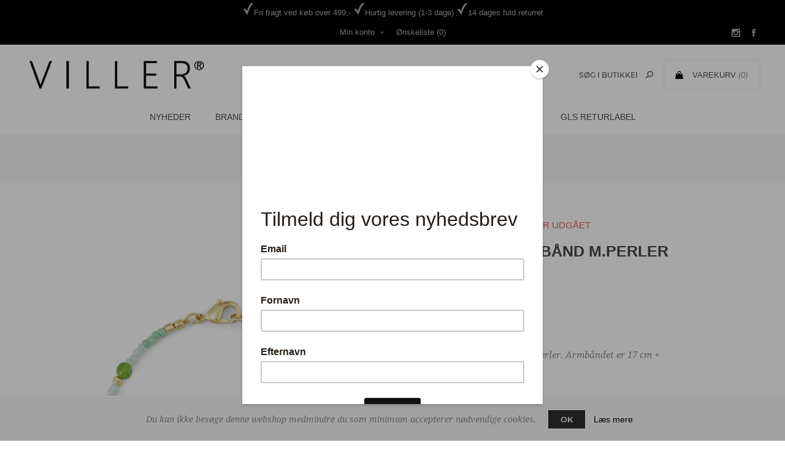

--- FILE ---
content_type: text/html; charset=utf-8
request_url: https://www.butikviller.dk/NopAjaxCart/GetAjaxCartButtonsAjax
body_size: -381
content:


        <div class="ajax-cart-button-wrapper qty-enabled" data-productid="6746" data-isproductpage="true">
                <input type="button" id="add-to-cart-button-6746" value="K&#xF8;b" class="button-1 add-to-cart-button nopAjaxCartProductVariantAddToCartButton" data-productid="6746" />
                      

        </div>
